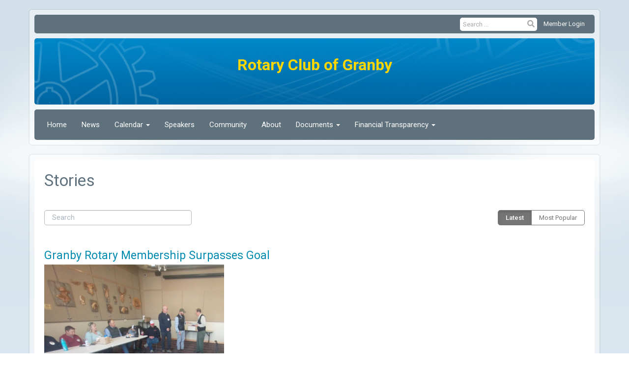

--- FILE ---
content_type: text/html
request_url: https://www.granbyrotary.org/stories
body_size: 11804
content:

<!DOCTYPE html>
<html xmlns="http://www.w3.org/1999/xhtml" lang="en-ca">
<head>
    <title>
    Stories | Rotary Club of Granby
</title>

<base href="https://www.granbyrotary.org/" id="baseHref" />
<link rel="canonical" href="https://www.granbyrotary.org/stories" >
<meta charset="UTF-8">
<meta name="viewport" content="width=device-width, initial-scale=1">

<link href="https://globalassets.clubrunner.ca" rel="preconnect">
<link href="https://fonts.gstatic.com" rel="preconnect" crossorigin>
<link href="https://connect.facebook.net" rel="preconnect" crossorigin>
<link rel="shortcut icon" href='https://globalassets.clubrunner.ca/css/gen/images/CR/favicon/favicon.ico' />
<link rel="apple-touch-icon" sizes="57x57" href='https://clubrunner.blob.core.windows.net/00000000000/macIcon.png' />
<link rel="apple-touch-icon" sizes="114x114" href='https://clubrunner.blob.core.windows.net/00000000000/macIcon.png' />
<link rel="apple-touch-icon" sizes="72x72" href='https://clubrunner.blob.core.windows.net/00000000000/macIcon.png' />
<link rel="apple-touch-icon" sizes="144x144" href='https://clubrunner.blob.core.windows.net/00000000000/macIcon.png' />
        <script type="text/plain" data-category="functionality" src="https://globalassets.clubrunner.ca/scripts/sharethis/button/custom-version.js?_=639046946764157493"></script>


    <script type="text/javascript" src="https://globalassets.clubrunner.ca/scripts/ajax/libs/jquery/3.5.1/jquery-3.5.1.min.js?_=639046946764157493"></script>
    <script type="text/javascript" src="https://globalassets.clubrunner.ca/scripts/jquery-migrate/jquery-migrate-3.3.2.min.js?_=639046946764157493"></script>
    <script type="text/javascript" src="https://globalassets.clubrunner.ca/scripts/maskedinput/1.4.1/jquery.maskedinput.min.js?_=639046946764157493"></script>
    <script type="text/javascript" src="https://globalassets.clubrunner.ca/scripts/ajax/libs/jqueryui/1.12.1/jquery-ui.min.js?_=639046946764157493"></script>
    <script type="text/javascript" src="https://globalassets.clubrunner.ca/scripts/ajax/jquery.validate/1.13.1/jquery.validate.min.js?_=639046946764157493"></script>
<script type="text/javascript" src="https://globalassets.clubrunner.ca/scripts/ajax/mvc/4.0/jquery.validate.unobtrusive.min.js?_=639046946764157493"></script>
<script type="text/javascript" src="https://globalassets.clubrunner.ca/scripts/ie7json.min.js?_=639046946764157493" defer></script>
<script type="text/javascript" src="https://globalassets.clubrunner.ca/scripts/lazyload/lazyimage.min.js?_=639046946764157493" async></script>
<script type="text/javascript" src="https://globalassets.clubrunner.ca/scripts/ajax/libs/jquery.imagesloaded/4.1.2/imagesloaded.pkgd.min.js?_=639046946764157493"></script>
<link type="text/css" rel="stylesheet" href="https://globalassets.clubrunner.ca/scripts/fontawesome/latest/all.min.css?_=639046946764157493" media="print" onload="this.media='all'" />
<link type="text/css" rel="stylesheet" href="https://globalassets.clubrunner.ca/css/jquery/ui/1.12.1/themes/smoothness/jquery-ui.min.css?_=639046946764157493" media="print" onload="this.media='all'" />
     <link type="text/css" rel="stylesheet" href="https://globalassets.clubrunner.ca/templates/Classic-V4/Clouds/S2-DarkGraySkyBlue.dev.min.css?_=639046946764157493" />
    <link type="text/css" rel="stylesheet" href="https://globalassets.clubrunner.ca/templates/Classic-V4/Clouds/Clouds-media.min.css?_=639046946764157493" media="print" onload="this.media='all'" />
    <script type="text/javascript" src="https://globalassets.clubrunner.ca/scripts/bootstrap/3.4.1/bootstrap.min.js?_=639046946764157493"></script>
<script type="text/javascript" src="https://globalassets.clubrunner.ca/scripts/bootstrap/custom/message.tooltip.progress.min.js?_=639046946764157493" async></script>
    <script type="text/javascript" src="https://globalassets.clubrunner.ca/scripts/forms/forms.v2.min.js?_=639046946764157493" defer></script>
<script type="text/javascript" src="https://globalassets.clubrunner.ca/scripts/navbar/navbar.all.min.js?_=639046946764157493" async></script>
<script type="text/javascript" src="https://globalassets.clubrunner.ca/scripts/back.top.min.js?_=639046946764157493" defer></script>

     <script charset="utf-8" src="https://cdn.iframe.ly/embed.js?key=a28323fa94041abe8f6ae06645b5c3e1"></script>




    <script type="text/plain" data-category="functionality">        
        var appInsights=window.appInsights||function(a){
            function b(a){c[a]=function(){var b=arguments;c.queue.push(function(){c[a].apply(c,b)})}}var c={config:a},d=document,e=window;setTimeout(function(){var b=d.createElement("script");b.src=a.url||"https://az416426.vo.msecnd.net/scripts/a/ai.0.js",d.getElementsByTagName("script")[0].parentNode.appendChild(b)});try{c.cookie=d.cookie}catch(a){}c.queue=[];for(var f=["Event","Exception","Metric","PageView","Trace","Dependency"];f.length;)b("track"+f.pop());if(b("setAuthenticatedUserContext"),b("clearAuthenticatedUserContext"),b("startTrackEvent"),b("stopTrackEvent"),b("startTrackPage"),b("stopTrackPage"),b("flush"),!a.disableExceptionTracking){f="onerror",b("_"+f);var g=e[f];e[f]=function(a,b,d,e,h){var i=g&&g(a,b,d,e,h);return!0!==i&&c["_"+f](a,b,d,e,h),i}}return c
        }({
            instrumentationKey: "a70b77a5-af81-485f-9e2b-986a6d0efdf2"
        });

        window.appInsights=appInsights,appInsights.queue&&0===appInsights.queue.length&&appInsights.trackPageView();
    </script>







    <link rel="stylesheet" href="https://globalassets.clubrunner.ca/scripts/cookieconsent-3.0.1/dist/cookieconsent.css?_=639046946764157493">

<script type="text/javascript" src='https://globalassets.clubrunner.ca/scripts/cookieconsent-3.0.1/dist/cookieconsent.umd.js?_=639046946764157493' async></script>

<script type="text/javascript">
    function clearAllCookies() {
        var cookies = document.cookie.split("; ");
        for (var c = 0; c < cookies.length; c++) {
            var d = window.location.hostname.split(".");
            while (d.length > 0) {
                var cookieBase = encodeURIComponent(cookies[c].split(";")[0].split("=")[0]) + '=; expires=Thu, 01-Jan-1970 00:00:01 GMT; domain=' + d.join('.') + ' ;path=';
                var p = location.pathname.split('/');
                document.cookie = cookieBase + '/';
                while (p.length > 0) {
                    document.cookie = cookieBase + p.join('/');
                    p.pop();
                };
                d.shift();
            }
        }
    }

    function getRootDomain() {
        const hostname = window.location.hostname;

        // Split the hostname into parts
        const parts = hostname.split('.').reverse();

        // If the hostname has at least two parts (e.g., "sub.example.com"),
        // return the top-level domain and the second-level domain
        if (parts.length >= 2) {
            let domain = parts[1] + '.' + parts[0]; // "example.com"

            // Handle cases with country code top-level domains (e.g., "example.co.uk")
            if (parts.length > 2 && parts[0].length === 2 && parts[1].length === 2) {
                domain = parts[2] + '.' + parts[1] + '.' + parts[0]; // "example.co.uk"
            }

            return domain;
        }

        // If the hostname doesn't have multiple parts, return it as is (e.g., "localhost")
        return hostname;
    }




            window.addEventListener("load", function () {
                // Check if the 'cc_cookie' exists
                if (!document.cookie.split(';').some((item) => item.trim().startsWith('cc_cookie'))) {
                    // Clear all cookies if 'cc_cookie' is not found
                    clearAllCookies();
                }


                CookieConsent.run({
                    guiOptions: {
                        consentModal: {
                            layout: 'box wide',
                            position: 'bottom left',
                            flipButtons: true,
                        }
                    },

                    cookie: {
                        name: 'cc_cookie',
                        domain: 'www.granbyrotary.org' != '' ? 'www.granbyrotary.org' : getRootDomain(),
                        path: '/',
                    },

                    onFirstConsent: onFirstConsent,
                    onConsent: onConsent,
                    onChange: onConsentChange,

                    revision: 0, // increment this number to force showing the consent modal again

                    categories: {
                        necessary: {
                            enabled: true,  // this category is enabled by default
                            readOnly: true  // this category cannot be disabled
                        },
                        functionality: {
                            enabled: false,    //To be in compliance we need to let the pre ticked off for non necessary cookies.
                            readOnly: false,
                            autoClear: {
                                cookies: [
                                    {
                                        name: 'ai_session',   // string: exact cookie name
                                    },
                                    {
                                        name: 'ai_session',   // string: exact cookie name
                                        domain: 'clubrunner.ca'
                                    },
                                    {
                                        name: 'ai_session',   // string: exact cookie name
                                        domain: 'membernova.com'
                                    },
                                    {
                                        name: 'ai_user',   // string: exact cookie name
                                    },
                                    {
                                        name: 'ai_user',   // string: exact cookie name
                                        domain: 'clubrunner.ca'
                                    },
                                    {
                                        name: 'ai_user',   // string: exact cookie name
                                        domain: 'membernova.com'
                                    },                                    
                                    {
                                        name: /^__unam/,   // regex: match all cookies starting with '_unam'                                        
                                    },
                                    {
                                        name: /^__unam/,   // regex: match all cookies starting with '_unam'
                                        domain: 'clubrunner.ca'
                                    },
                                    {
                                        name: /^__unam/,   // regex: match all cookies starting with '_unam'
                                        domain: 'membernova.com'
                                    },
                                ]
                            },
                        },
                        analytics: {
                            enabled: false,    //To be in compliance we need to let the pre ticked off for non necessary cookies.
                            //AutoClear just clear the cookies when user change the preferences, it doesnt control it automatically
                            autoClear: {
                                cookies: [
                                    // clear analytics cookies from top-level domain
                                    {
                                        name: /^_ga/,   // regex: match all cookies starting with '_ga'
                                        domain: 'clubrunner.ca'
                                    },
                                    {
                                        name: '_gid',   // string: exact cookie name
                                        domain: 'clubrunner.ca'
                                    },
                                    {
                                        name: /^_ga/,   // regex: match all cookies starting with '_ga'
                                        domain: 'membernova.com'
                                    },
                                    {
                                        name: '_gid',   // string: exact cookie name
                                        domain: 'membernova.com'
                                    },
                                    // clear analytics cookies from current subdomain
                                    {
                                        name: /^_ga/,   // regex: match all cookies starting with '_ga'                                        
                                    },
                                    {
                                        name: '_gid',   // string: exact cookie name                                        
                                    },
                                ]
                            },                           
                        },
                        advertising: {
                            enabled: false, //To be in compliance we need to let the pre ticked off for non necessary cookies.
                            readOnly: false
                        }
                    },

                    language: {
                        default: 'en',
                        translations: {
                            en: {
                                consentModal: {
                                    title: 'We Use Cookies',
                                    description: "We use cookies to improve your browsing experience, secure our platform, and analyze our traffic. For more information about what cookies we use and how, please review our <a href='http://www.granbyrotary.org/cookie-policy'>Cookie Policy</a>. <br> {{revisionMessage}}",
                                    revisionMessage: 'We have updated our cookie policy. Please review the changes before continuing.', //This message will be shown when the revision is increased and the modal is displayed again
                                    acceptAllBtn: 'Accept All',
                                    acceptNecessaryBtn: 'Reject All',
                                    showPreferencesBtn: 'Manage Preferences',
                                    footer: `
                                        <a href='http://www.granbyrotary.org/privacy-policy'>Privacy Statement</a>
                                        <a href='http://www.granbyrotary.org/cookie-policy'>Cookie Policy</a>
                                    `
                                },
                                preferencesModal: {
                                    title: 'Manage Cookie Preferences',                                    
                                    acceptAllBtn: 'Accept All',
                                    acceptNecessaryBtn: 'Reject All',
                                    savePreferencesBtn: 'Save Preferences',
                                    closeIconLabel: 'Close',
                                    sections: [
                                        {
                                            title: 'Cookie Usage',
                                            description: 'We use cookies to optimize your experience, personalize content, and gather data to improve performance.'
                                        },
                                        {
                                            title: 'Strictly Necessary Cookies',
                                            description: 'These cookies are essential for the proper functioning of the website and cannot be disabled.',                                            
                                            linkedCategory: 'necessary'
                                        },
                                        {
                                            title: 'Functionality Cookies',
                                            description: 'These cookies collect information to enable enhanced functionality and personalization on our website. Without them, some or all services may not function properly. All of the data is anonymized and cannot be used to identify you.',
                                            linkedCategory: 'functionality'
                                        },
                                        {
                                            title: 'Performance &amp; Analytics Cookies',
                                            description: 'These cookies collect information about how you use our website so that we may improve the performance and track engagement. All of the data is anonymized and cannot be used to identify you.',
                                            linkedCategory: 'analytics'
                                        },
                                        {
                                            title: 'Advertisement Cookies',
                                            description: 'These cookies are used to provide visitors with customized advertisements based on the pages you visited previously and to analyze the effectiveness of the ad campaigns.',
                                            linkedCategory: 'advertising'
                                        },
                                        {
                                            title: 'Understanding Your Cookie Preferences',
                                            description: "If you have questions about your options or you need more information, please visit our <a href='http://www.granbyrotary.org/cookie-policy'>Cookie Policy</a>."
                                        }
                                    ]
                                }
                            }
                        }
                    }
                });

            });

            function onFirstConsent() {                
                updateGtmGaConsent();
                updateUserConsent();
            }

            function onConsentChange() {                
                updateGtmGaConsent();
                updateUserConsent();
            }

            function onConsent() {
                //Attention this function is triggered every page load, if you want to get the consent when the user accept or revoked the cookies you have to use onConsentChange                
            }

            function updateGtmGaConsent() {               
                //TODO: Implement the logic to update the google tag manager consent

                //This was a test but it's not working 
                // let preferences = {
                //     analytics_storage: "denied",
                //     ad_storage: "denied",
                //     ad_user_data: "denied",
                //     ad_personalization: "denied"
                // };


                // CookieConsent.getUserPreferences().acceptedCategories.forEach(category => {
                //     if (category === 'analytics') {
                //         preferences.analytics_storage = "granted";
                //     }
                //     if (category === 'advertising') {
                //         preferences.ad_storage = "granted";
                //         preferences.ad_user_data = "granted";
                //         preferences.ad_personalization = "granted";
                //     }
                // });

                // if (preferences) {
                //     setTimeout(function () {
                        
                //         window.dataLayer = window.dataLayer || [];

                //         function gtag() {
                //             window.dataLayer.push(arguments);
                //         }

                //         gtag("consent", "update", preferences);

                //         console.log("gtag sent!");

                //         setTimeout(function () {
                //             window.location.reload();
                //         }, 1000);

                //     }, 1000);                 
                // }
            }

            function updateUserConsent(cookieConsent) {
                // Retrieve all the fields
                const cookie = CookieConsent.getCookie();
                const preferences = CookieConsent.getUserPreferences();

                // Prepare the content
                const userConsent = {
                    consentId: cookie.consentId,
                    revision: cookie.revision,
                    acceptType: preferences.acceptType,
                    acceptedCategories: preferences.acceptedCategories,
                    rejectedCategories: preferences.rejectedCategories
                };

                // Send the data to backend                
                fetch('/6878/cookie-policy/log', {
                    method: 'POST',
                    headers: {
                        'Content-Type': 'application/json'
                    },
                    body: JSON.stringify(userConsent)
                });

            }
        </script>

    
    
</head>

<body id="bodyContent">

    

    
<div id="fb-root"></div>

    <script>
              document.addEventListener('DOMContentLoaded', function () 
              {
                  document.querySelectorAll('fb\\:like, .fb-like, .fb_iframe_widget').forEach(el => el.style.display = 'none');
              });
    </script>
    <script type="text/plain" data-category="functionality">
        (function (d, s, id) {
        var js, fjs = d.getElementsByTagName(s)[0];
        if (d.getElementById(id)) return;
        js = d.createElement(s); js.id = id;
        js.src = "https://connect.facebook.net/en_US/all.js#xfbml=1";
        fjs.parentNode.insertBefore(js, fjs);
        } (document, 'script', 'facebook-jssdk'));
    </script>
    

    <div class="main-body-wrapper default custom-stories">
            <header class="main-header-wrapper">
                

	<div class="login-band">
	    <div class="container">
	        <div class="loginbar">
	            

        	    <div class="login-area">
	                
    <div class="input-group search-bar">
        <span class="input-group-addon">
            <a onclick="doSearch()"><i class="fas fa-search"></i></a>
        </span>
        <input id="searchString" type="search" class="field-control search-string" placeholder="Search" aria-label="search">
        
    </div><!-- /input-group -->

<div class='loginArea2'>
    <div class="loginArea3">

            <span class="logout-link">
                <a href="https://portal.clubrunner.ca/6878/User/Login?OriginalUrl=FKILmwiO9SQEnFcPgmZP5zV+GCRHNbLVcSiVMqmJRjT6gRuLDBfWq9tWTnyphoh0cyn23VKbWbWIEsIMeIktxQ==">Member Login</a>
            </span>
    </div>
</div>

<script type="text/javascript">

    $(function () {
        $("#searchString").keyup(function (event) {
            if (event.keyCode == 13) {
                doSearch();
            }
        });
    });


    function doSearch() {
        var searchString = $("#searchString").val();

        searchString = replaceAll(searchString, ".", "-~0-");
        searchString = replaceAll(searchString, "%", "-~1-");
        searchString = replaceAll(searchString, "?", "-~2-");
        searchString = replaceAll(searchString, ":", "-~3-");
        searchString = replaceAll(searchString, "/", "-~4-");
        searchString = replaceAll(searchString, "+", "-~5-");
        searchString = replaceAll(searchString, "*", "-~6-");
        searchString = replaceAll(searchString, "&", "-~7-");
        searchString = replaceAll(searchString, "\"", "-~8-");

        searchString = encodeURIComponent(searchString);
        console.log(searchString);
        var redirectUrl = $('#baseHref').attr("href") + "Search/" + searchString;

        console.log(redirectUrl);

        window.location.href = redirectUrl;
    }

    //	function replaceAll(str, find, replace) {
    //	    return str.replace(new RegExp(find, 'g'), replace);
    //	}

    function replaceAll(str, search, replacement) {
        return str.split(search).join(replacement);
    };

    // Search focus
    $('#searchString').on('focus', function () {
        $('.input-group-addon').addClass('focus');
        $(this).addClass('active');
    });

    $('#searchString').on('focusout', function () {
        $('.input-group-addon').removeClass('focus');
    });
</script>

        	    </div>
	        </div>
	    </div>
	</div>

<div id="TraceInfo">
    
</div>                
                    
                        <div id="bannerContainer" class="bannerArea">
                            
<style>
    .banner-content {
        height: 135px;
    }
    .banner-logo {
        max-height: 135px;
    }

    .bannerArea .banner-content {
        height: calc(135px * 0.5);
    }
    .bannerArea .banner-content .banner-text .banner-text-size {
        width: calc(100% / 0.5);
        -webkit-transform: scale(0.5);
        -moz-transform: scale(0.5);
        -ms-transform: scale(0.5);
        -o-transform: scale(0.5);
        transform: scale(0.5);
        -webkit-transform-origin: 0 0;
        -moz-transform-origin: 0 0;
        -ms-transform-origin: 0 0;
        transform-origin: 0 0;
    }
    .bannerArea .banner-logo {
        max-height: 67.5px;
    }
    @media (min-width: 769px) {
        .bannerArea .banner-content {
            height: calc(135px * 0.8);
        }
        .bannerArea .banner-content .banner-text .banner-text-size {
            width: calc(100% / 0.8);
            -webkit-transform: scale(0.8);
            -moz-transform: scale(0.8);
            -ms-transform: scale(0.8);
            -o-transform: scale(0.8);
            transform: scale(0.8);
        }
        .bannerArea .banner-logo {
            max-height: 108px;
        }
    }
    @media (min-width: 992px) {
        .bannerArea .banner-content {
            height: calc(135px * 0.95);
        }
        .bannerArea .banner-content .banner-text .banner-text-size {
            width: calc(100% / 0.95);
            -webkit-transform: scale(0.95);
            -moz-transform: scale(0.95);
            -ms-transform: scale(0.95);
            -o-transform: scale(0.95);
            transform: scale(0.95);
        }
        .bannerArea .banner-logo {
            max-height: 128.25px;
        }
    }
    @media (min-width: 1200px) {
        .bannerArea .banner-content {
            height: 135px;
        }
        .bannerArea .banner-content .banner-text .banner-text-size {
            width: 100%;
            -webkit-transform: scale(1);
            -moz-transform: scale(1);
            -ms-transform: scale(1);
            -o-transform: scale(1);
            transform: scale(1);
        }
        .bannerArea .banner-logo {
            max-height: 135px;
        }
    }
    
</style>

<div class="banner-container banner-bg" style="max-height: 135px; height: 135px; background-image:url('https://clubrunner.blob.core.windows.net/00000006878/Banners/BackgroundImages/12_2_27_04_2010.jpg');">
    <div class="banner-content banner-flex">
        <div id="bannerText" class="banner-text">
            <div class="banner-text-size"><p align="center">&nbsp;</p>

<p align="center"><span style="color:#FFD700"><span style="font-size:24pt"><strong>Rotary Club of Granby</strong></span></span></p>
</div>
        </div>
    </div>
</div>

<script>
    
    (function () {
        textAreaSize();
        window.onload = textAreaSize;
        window.onresize = textAreaSize;

        function textAreaSize() {
            var leftLogo = 0, rightLogo = 0, bannerText = document.getElementById("bannerText");
            if (document.getElementById("leftLogo")) {
                leftLogo = document.getElementById("leftLogo").offsetWidth;
            }
            if (document.getElementById("rightLogo")) {
                rightLogo = document.getElementById("rightLogo").offsetWidth;
            }

            bannerText.style.maxWidth = 'calc(100% - ' + (leftLogo + rightLogo) + 'px)';
        };
    })();

</script>

                        </div>
                    
                
                    
                        


<nav class="navbar navbar-default" aria-label="page navigation">
    <div class="container">
        <div class="navbar-header">
            <button type="button" class="navbar-toggle" data-toggle="collapse" data-target="#navbar" aria-expanded="false" aria-controls="navbar">
                <span class="sr-only">Toggle navigation</span>
                <span class="icon-bar"></span>
                <span class="icon-bar"></span>
                <span class="icon-bar"></span>
            </button>
        </div>
        <div class="navbar-collapse collapse" id="navbar" aria-expanded="true">
            <ul class="nav navbar-nav">
                <li class=""><a href=" " target="_self" title="Home" class="" tabindex="0">Home</a></li><li class=""><a href="stories" target="_self" title="News" class="" tabindex="0">News</a></li><li class="dropdown"><a class="dropdown-toggle" href="events/calendar" target="_self" title="Calendar" tabindex="0" aria-haspopup="true" aria-expanded="false">Calendar<b class="caret" aria-hidden="true"></b></a><ul class="dropdown-menu"><li class=""><a href="https://portal.clubrunner.ca/50085/Events/Calendar" target="_blank" title="Rotary District Calendar" class="" tabindex="0">District 5450 Calendar</a></li></ul></li><li class=""><a href="speakers" target="_self" title="Speakers" class="" tabindex="0">Speakers</a></li><li class=""><a href="page/community" target="_self" title="" class="" tabindex="0">Community</a></li><li class=""><a href="page/about" target="_self" title="" class="" tabindex="0">About</a></li><li class="dropdown"><a class="dropdown-toggle" data-toggle="dropdown" title="" tabindex="0" aria-haspopup="true" aria-expanded="false">Documents<b class="caret" aria-hidden="true"></b></a><ul class="dropdown-menu"><li class=""><a href="documents/en-ca/784e2171-a988-4f0d-8b7c-66a1f8c8323d/1" target="_blank" title="" class="" tabindex="0">Grant Request Form</a></li><li class=""><a href="documents/en-ca/e8e84422-e89d-408b-9618-d5e5fe230320/1" target="_self" title="" class="" tabindex="0">Granby Rotary Scholarship Form</a></li></ul></li><li class="dropdown"><a class="dropdown-toggle" data-toggle="dropdown" title="" tabindex="0" aria-haspopup="true" aria-expanded="false">Financial Transparency<b class="caret" aria-hidden="true"></b></a><ul class="dropdown-menu"><li class="dropdown"><a class="dropdown-toggle" data-toggle="dropdown" title="" tabindex="0" aria-haspopup="true" aria-expanded="false">2021<b class="caret" aria-hidden="true"></b></a><ul class="dropdown-menu"><li class=""><a href="documents/en-ca/3bb88a93-e439-4606-bd00-2d05497b8114/1" target="_self" title="" class="" tabindex="0">2021 Return of Organization Exempt from Income Tax</a></li><li class=""><a href="documents/en-ca/e6dc52ac-3e84-4a48-a3c4-8e75700d40b5/1" target="_blank" title="" class="" tabindex="0">2021 Rotary Club of Granby Foundation</a></li><li class=""><a href="documents/en-ca/006e9211-f905-4e45-b26b-7bb8348411da/1" target="_blank" title="" class="" tabindex="0">2021 Rotary International</a></li></ul></li></ul></li>
            </ul>
        </div>
    </div>
</nav>
                    
            </header>
        <main class="main-content-wrapper storylist">
            <div class="main-content-wrapper-inner">
                


<div class="HomeContentWrapper">
    
<script type="text/javascript" src="https://globalassets.clubrunner.ca/scripts/uiblock/jquery.blockUI.min.js?_=639046946764157493" async></script>

<div style="display: none;" id="blockUiMessage">
    <div id="bulletinPublishing2"><i class="fas fa-spinner fa-spin"></i></div>
</div>

<script type="text/javascript">
    // Prevent multiple submit
    var canBlock = true;
    $(function ()
    {
        $('form').submit(function()
        {
            // Don't block UI on CkEditor5 EmbedMedia form submit.
            if (this.classList.contains('ck-media-form')) {
                return;
            }
            if (!canBlock)
            {
                return true;
            }
            else
                if ($("form").valid())
                {
                    blockUi();
                    return true;
                }
                else
                {
                    return false;
                }
        });
    });


    function blockUi()
    {
        $.blockUI(
            {
                theme: true,
                title: '',
                message: $("#blockUiMessage"),
                baseZ: 2000,
                draggable: false,
                onBlock: function() {
					$(".blockPage").addClass( "" )
				}

            });
    }

    function unBlockUi()
    {
        $.unblockUI();

    }


    function setNoBlock(){
        canBlock = false;
    }

    function setBlock() {
        canBlock = true;
    }
</script>
    <div class="content-wrapper">
        <header class="page-header contentHeaderBreadcrumb">
	        <div class="contentHeaderBreadcrumbWrap noad">
		        <div class="contentHeaderBreadcrumb2">
				        <h1 class="themeColorDark">Stories</h1>
		        </div>
	        </div>
        </header>
    </div>
		<div class="OneColumn">
    <div class="middleColumn">
        <script type="text/javascript">
        function tableInitialized(settings, json) {
            //var api = new $.fn.dataTable.Api(settings);

            //api.columns[0].orderData = 4;
            //api.columns[1].orderData = 5;
            //api.columns[3].orderData = 6;

            //settings.aoColumns[0].iDataSort = 4;
            //settings.aoColumns[1].iDataSort = 5;
            //settings.aoColumns[3].iDataSort = 6;

            $("#tblGrid_filter").detach().appendTo('#panel-search');
            $("input[type='search']").attr("placeholder", "Search ...");
        }

        function sort(type) {
            console.log(type);
            switch (type) {
                case "date":
                    tblGridDataTable.fnSort([[3, 'desc'], [1, 'asc']]);
                    $("#btnSortDate").addClass("active");
                    $("#btnSortPopular").removeClass("active");
                    break;
                case "popular":
                    tblGridDataTable.fnSort([[4, 'desc'], [1, 'asc']]);
                    $("#btnSortDate").removeClass("active");
                    $("#btnSortPopular").addClass("active");
                    break;
            }

        }
    </script>

    

<!-- DataTables CSS -->
<link rel="stylesheet" type="text/css" href="https://cdn.datatables.net/1.10.7/css/jquery.dataTables.css">
<!-- DataTables -->
<script type="text/javascript" charset="utf8" src="//cdn.datatables.net/1.10.7/js/jquery.dataTables.js"></script>

<!-- Highlight -->
<script src="https://globalassets.clubrunner.ca/scripts/github/sandbox.js/jquery.highlight.js?_=638348831008304352" type="text/javascript"></script>
<script src="//cdn.datatables.net/plug-ins/1.10.7/features/searchHighlight/dataTables.searchHighlight.min.js" type="text/javascript"></script>

<!-- Responsive -->
<script src="//cdn.datatables.net/responsive/1.0.6/js/dataTables.responsive.min.js" type="text/javascript"></script>
<link href="//cdn.datatables.net/responsive/1.0.6/css/dataTables.responsive.css" type="text/css" rel="stylesheet" />

<!-- Export / Copy / Print -->
<link rel="stylesheet" type="text/css" href="https://cdn.datatables.net/tabletools/2.2.2/css/dataTables.tableTools.css">
<script type='text/javascript' src="//cdn.datatables.net/tabletools/2.2.2/js/dataTables.tableTools.js"></script>
<script type="text/javascript">
    var tblGridDataTable;
    var tblGridDataTableFiltered = false;

    //console.log('Default Tag Filtering');

    $(document).ready(function()
    {
        



    var currentPage = 0;


    try
    {
        if (tblGridDataTableFiltered == null || tblGridDataTableFiltered === 'undefined')
        {
        //console.log('Filted By Tag No Defined');
tblGridDataTableFiltered = false;
        }
        } catch (ex)
        {
tblGridDataTableFiltered = false;
        }


        $('#tblGrid').hide();

        tblGridDataTable = $('#tblGrid').dataTable(
        {
        "searchHighlight": true,
        //"sPaginationType": 'full_numbers',
        // V1.10
        "pagingType": 'full_numbers',
        //"iDisplayLength": 25,
        // V1.10
        "pageLength": 25,
        //"aLengthMenu": [[25, 50, 100, -1], [25, 50, 100, "All"]],
        // V1.10
            "lengthMenu": [[25, 50, 100, -1], [25, 50, 100, "All"]],
        //"aaSorting": [['3', 'desc']],
        // V1.10
        "bAutoWidth": false,
             "order": [['3', 'desc']],
        "ordering":true,
        //"oLanguage":
        // V1.10
        "language":
        {
        "paginate": {
            "first": "First",
            "previous": "Previous",
            "next": "Next",
            "last": "Last"
        },
        "emptyTable": "No Data To Display",
        "info": "Showing _START_ to _END_ of _TOTAL_ stories",
        "infoFiltered": "(filtered from _MAX_ stories)",
        "lengthMenu": "Display _MENU_ stories",
             	"search": "",
        "zeroRecords": "No matching stories",
        "infoEmpty": "No stories to show"
        },
        //"bFilter": true,
        // V1.10
        "searching": true,
        //"bPaginate": true,
        // V1.10
        "paging": true,
        //"bDestroy": true,
        // V1.10
        "destroy": true,
        "bAutoWidth": false,
        "info": true,
        //"fnDrawCallback": function( oSettings )
        // V1.10
        "drawCallback": function( oSettings )

        {
        if( true)
        {
        // In V1.10 - paging replaced from span to a
        //if ($('#tblGrid_paginate span span.paginate_button').size())
        // In V1.10 - even first page is "paginate_button"
            if ($('#tblGrid_paginate span a.paginate_button').length > 1)
            {
            $('#tblGrid_paginate')[0].style.display = "block";

            }
            else
            {
            // Custom Code for pagination and labels if no paging
            $('#tblGrid_paginate')[0].style.display = "none";
            var iTotalRecords = oSettings.fnRecordsTotal();

            var hideFilter = false;
            console.log('Start Filtering');
            var filtered = oSettings.oPreviousSearch.sSearch != "" || tblGridDataTableFiltered;
                if( filtered )
                {
                    if( iTotalRecords == 0 )
                    {
                        hideFilter = true;
                    }
                }
                else
                {
                    if( iTotalRecords == 1 )
                    {
                        $('#tblGrid_info').html( '' ).hide();
                        $('#tblGrid_filter label').hide();
                    }
                    else
                    {
                        $('#tblGrid_info').html( 'Showing all _TOTAL_ stories'.replace( "_TOTAL_", iTotalRecords ) ).show();
                    }

                    if( iTotalRecords <= 25 )
                    {
                        hideFilter = true;
                    }
                }

                if( hideFilter )
                {
                $('#tblGrid_length label').hide();
                }
            }
        }

        if( $('table#tblGrid tbody td.dataTables_empty').length > 0 )
        {
            var filterText = $('#tblGrid_filter label input').val();
            if( filterText == undefined || filterText == null || filterText.length == 0 )
            {
                $('#tblGrid_length label').hide();
                $('#tblGrid_info').hide();
                $('#tblGrid_filter label').hide();
            }
        }

        //alert( 'Now on page'+ this.fnPagingInfo().iPage );
        //var newPage = oSettings._iDisplayLength === -1 ? 0 : Math.ceil(oSettings._iDisplayStart / oSettings._iDisplayLength);
        // V1.10
        var newPage = oSettings._pageLength === -1 ? 0 : Math.ceil(oSettings._displayStart / oSettings._pageLength);
        if (currentPage != newPage && window['pageChanged'])
        {
        pageChanged();
        }

        },
        //"bLengthChange": 'False',
        // V1.10
        "lengthChange": 'False',

"initComplete":tableInitialized,



        //"aoColumnDefs": [{ "bSortable": false, "aTargets": ["no_sort"] }]
        // V1.10
        "columnDefs": [ { "searchable": false, "targets": ["no_search", "actions"] }, { "orderable": false, "targets": ["no_sort", "actions"] }  ]
        //"columnDefs": [ { targets: [ 1 ], orderData: [ 0 ] } ]

        });


        $('.paging_full_numbers span.paginate_active').css('background-color', '#0082b3').css('color', '#fff');

             $( '#tblGrid:not(.no-scroll)' ).wrap('<div class="dataTables_scroll"><div class="dataTables_scrollContent"></div></div>');
             $( '#tblGrid' ).css('display', '');
             if(typeof $().floatingScroll == 'function') {$('.dataTables_scrollContent').floatingScroll();$( '#tblGrid' ).on( 'draw.dt', function (e, settings) {$('.dataTables_scrollContent').floatingScroll('update');});};

         $("#tblGrid_filter label input").attr({"placeholder": "Search", "aria-label": "Search"});
             $("#tblGrid_filter label input").addClass("search-icon");




    });

    function pageChanged( )
    {
        if (typeof(initializeCheckBoxes) == "function")
        {
            initializeCheckBoxes("tblGrid");
        }
    }

    // Check for sorting icons
    function sortingIcon()
    {
        $('#tblGrid th:not(".no_sort")').each( function () 
        {
            if (!$(this).find('.dropdown').length) 
            {
                $(this).append('<font class="dropdown">&nbsp;</font>');
            }
        });
    }

    // Might be usefull in sorting for hidden columns
    // Dates for example
    // , { "iDataSort": 7, "aTargets":[ 1 ] }
</script>


    <section class="PageWidget">
        <div class="boxContainer1NoFrameNoBorder">
            <div class="tableWrapper panel-container story-list list-wrapper">

                <div class="pull-left" id="panel-search"></div>

                <div class="pull-right btn-group btn-group-sm">
                    <input id="btnSortDate" type="button" onclick="return sort('date')" value="Latest" class="btn btn-default active" />
                    <input id="btnSortPopular" type="button" onclick="return sort('popular')" value="Most Popular" class="btn btn-default" />
                </div>

                <table id="tblGrid" class="listView GeneralList" cellpadding="0" cellspacing="0">
                    <thead>
                        <tr class="headmain" style="display: none;">
                            <th class="no_sort">
                            </th>
                            <th>
                            </th>
                            <th>
                            </th>
                            <th>
                            </th>
                            <th class="no_sort" style="display: none">
                            </th>
                            <th class="no_sort">
                                &nbsp;
                            </th>
                        </tr>
                    </thead>
                    <tbody>
                            <tr>
                                <td class="show">
                                    <article class="list-item list-bordered">
                                        <h3 class="list-title">
                                            <a class="title" href="Stories/granby-rotary-membership-surpasses-goal" style="">Granby Rotary Membership Surpasses Goal</a>
                                        </h3>
                                        <div class="list-block">
                                            <div class="list-text">
                                                <div class="CKeditorTemplates"><table border="0" cellpadding="0" cellspacing="0" class="cktemplate cktemplate-leftimage" dir="ltr" style="width:100%"><tbody><tr><td align="left" class="first" dir="ltr" valign="top"><div class="cktemplate-image"><div><img alt="" height="681" src="https://clubrunner.blob.core.windows.net/00000006878/Images/AR-.jpg" title="" width="1110" /></div></div></td><td align="left" class="last" dir="ltr" valign="top">&nbsp;</td></tr></tbody></table></div>

                                                    <div class="readMore">
                                                        <a class="btn btn-info btn-sm pull-right" href="Stories/granby-rotary-membership-surpasses-goal">Read more...</a>
                                                    </div>
                                            </div>
                                            <div class="list-action">
                                                <div class="list-text-meta">
                                                    
 <div class="blog-summary">


 </div>



                                                </div>
                                            </div>
                                        </div>
                                    </article>
                                </td>
                                <td style="display: none;">
                                    Granby Rotary Membership Surpasses Goal
                                </td>
                                <td style="display: none;">
                                    
                                </td>
                                <td style="display: none;">
2023-11-10 07:00:00Z                                </td>
                                <td style="display: none">
                                         0

                                </td>
	                            <td style="display: none;">
	                            </td>

                            </tr>                            <tr>
                                <td class="show">
                                    <article class="list-item list-bordered">
                                        <h3 class="list-title">
                                            <a class="title" href="Stories/bouldering-wall-is-one-step-closer-to-completion" style="">Bouldering Wall Is One Step Closer to Completion</a>
                                        </h3>
                                        <div class="list-block">
                                            <div class="list-text">
                                                <div class="CKeditorTemplates"><table align="center" border="0" cellpadding="0" cellspacing="0" class="cktemplate cktemplate-double" style="width:100%"><tbody><tr><td class="cktemplate-header" colspan="2" dir="ltr">&nbsp;</td></tr><tr><td align="left" class="first" valign="top"><div class="cktemplate-image"><div><div class="CKeditorTemplates"><table border="0" cellpadding="0" cellspacing="0" class="cktemplate cktemplate-leftimage" dir="ltr" style="width:100%"><tbody><tr><td align="left" class="first" dir="ltr" valign="top"><div class="cktemplate-image"><div><img alt="" height="833" src="https://clubrunner.blob.core.windows.net/00000006878/Images/Rotary-CW-1.jpg" title="" width="1110" /></div></div></td><td align="left" class="last" dir="ltr" valign="top">&nbsp;</td></tr></tbody></table></div></div></div></td><td align="left" class="last" valign="top">&nbsp;</td></tr><tr><td align="left" class="first" valign="top"><div class="cktemplate-image">&nbsp;</div></td></tr></tbody></table></div>

                                                    <div class="readMore">
                                                        <a class="btn btn-info btn-sm pull-right" href="Stories/bouldering-wall-is-one-step-closer-to-completion">Read more...</a>
                                                    </div>
                                            </div>
                                            <div class="list-action">
                                                <div class="list-text-meta">
                                                    
 <div class="blog-summary">


 </div>



                                                </div>
                                            </div>
                                        </div>
                                    </article>
                                </td>
                                <td style="display: none;">
                                    Bouldering Wall Is One Step Closer to Completion
                                </td>
                                <td style="display: none;">
                                    
                                </td>
                                <td style="display: none;">
2023-11-10 07:00:00Z                                </td>
                                <td style="display: none">
                                         0

                                </td>
	                            <td style="display: none;">
	                            </td>

                            </tr>                            <tr>
                                <td class="show">
                                    <article class="list-item list-bordered">
                                        <h3 class="list-title">
                                            <a class="title" href="Stories/skis!-skis!-skis!" style="">Skis! Skis! Skis!</a>
                                        </h3>
                                        <div class="list-block">
                                            <div class="list-text">
                                                <div><img height="683" src="https://clubrunner.blob.core.windows.net/00000006878/Images/Rotary-Skis.PNG" width="771" /></div>

                                                    <div class="readMore">
                                                        <a class="btn btn-info btn-sm pull-right" href="Stories/skis!-skis!-skis!">Read more...</a>
                                                    </div>
                                            </div>
                                            <div class="list-action">
                                                <div class="list-text-meta">
                                                    
 <div class="blog-summary">


 </div>



                                                </div>
                                            </div>
                                        </div>
                                    </article>
                                </td>
                                <td style="display: none;">
                                    Skis! Skis! Skis!
                                </td>
                                <td style="display: none;">
                                    
                                </td>
                                <td style="display: none;">
2023-06-28 06:00:00Z                                </td>
                                <td style="display: none">
                                         0

                                </td>
	                            <td style="display: none;">
	                            </td>

                            </tr>                            <tr>
                                <td class="show">
                                    <article class="list-item list-bordered">
                                        <h3 class="list-title">
                                            <a class="title" href="Stories/recycling-bench" style="">Recycling = Bench</a>
                                        </h3>
                                        <div class="list-block">
                                            <div class="list-text">
                                                <div>More than 700 lbs of plastic has been collected, cleaned, and recycled into a Buddy Bench now installed at Granby Elementary School playground. Collection continues as we work towards our second bench averaging 56 lb per week!</div>

                                            </div>
                                            <div class="list-action">
                                                <div class="list-text-meta">
                                                    
 <div class="blog-summary">


 </div>



                                                </div>
                                            </div>
                                        </div>
                                    </article>
                                </td>
                                <td style="display: none;">
                                    Recycling = Bench
                                </td>
                                <td style="display: none;">
                                    Polly Gallagher
                                </td>
                                <td style="display: none;">
2022-05-25 06:00:00Z                                </td>
                                <td style="display: none">
                                         0

                                </td>
	                            <td style="display: none;">
	                            </td>

                            </tr>                            <tr>
                                <td class="show">
                                    <article class="list-item list-bordered">
                                        <h3 class="list-title">
                                            <a class="title" href="Stories/about" style="">About</a>
                                        </h3>
                                        <div class="list-block">
                                            <div class="list-text">
                                                <div>Rotary Club of Granby meets on Wednesdays at Granby Library at noon to discuss local, national, and global issues. Feel free to bring your own lunch to eat during the meeting.</div>

                                                    <div class="readMore">
                                                        <a class="btn btn-info btn-sm pull-right" href="Stories/about">Read more...</a>
                                                    </div>
                                            </div>
                                            <div class="list-action">
                                                <div class="list-text-meta">
                                                    
 <div class="blog-summary">


 </div>



                                                </div>
                                            </div>
                                        </div>
                                    </article>
                                </td>
                                <td style="display: none;">
                                    About
                                </td>
                                <td style="display: none;">
                                    Sandra Moore
                                </td>
                                <td style="display: none;">
2019-08-07 06:00:00Z                                </td>
                                <td style="display: none">
                                         0

                                </td>
	                            <td style="display: none;">
	                            </td>

                            </tr>                    </tbody>
                </table>
            </div>
        </div>
    </section>
    </div>
</div>
<div style="clear: both; height:1px;"></div>

</div>



                
            </div>


        </main>

            <footer class="footer-band">
                <div class="footer-inner">                    
                        
                            
                                <div id="footerContainer1">
    <div class="footerDecoration">
    </div>
    <div id="footerContainer2">
        <div id="footerContainer3">
            <div id="footerContainer4">
				


<div class="system-footer">
    <div class="container">
        <a id="editContentLink" href="#" target="_blank" style="display: none;" class="edit-page" title="Edit this page">
            <div class="edit-page-block pulse-icon pulse-once">
                <span class="sr-only">Edit this page</span>
                <i class="fas fa-pencil-alt" aria-hidden="true"></i>
            </div>
        </a>
        <div id="rights">
            <div id="rights2">
                Powered by <a href="http://www.clubrunner.ca">ClubRunner</a> &copy; 2002&ndash;2026&nbsp; All rights reserved.
                <br />
                <a href='privacy-policy'>Privacy Statement</a>

                        | <a href='cookie-policy'>Cookie Policy</a>
                                    | <a target="_blank" href="https://www.clubrunnersupport.com">Online Help</a> | <a target="_blank" href="https://links.myclubrunner.com/system-requirements">System Requirements</a>                
            </div>
        </div>
    </div>
</div>





                <div id="TraceInfoFooter">
                    
                </div>
            </div>
        </div>
    </div>
</div>

                            
                    

                </div>
            </footer>
            <div id="backToTopContainer"></div>
        <script type="text/javascript" async>

            // $(window).load(function () {
            //     var contentSize = function () {
            //         var $windowHeight = $('.main-content-wrapper').height();
            //         $('.HomeContentWrapper').css("min-height", $windowHeight);
            //     };
            //     contentSize();
            //     $(window).resize(contentSize);
            // });

            $(window).on('load scroll resize', function () {
                if (typeof showBackTopBtn === 'function') {
                    showBackTopBtn();
                }
            });

            $(function () {
                $('.focusItem').focus();

                $.ajaxSetup({
                    // Disable caching of AJAX responses
                    cache: false
                });

                // Setup edit link
            });
        </script>
    </div>


            <script>
                document.querySelectorAll( 'oembed[url]' ).forEach( element => 
                {
                    //console.log('processing element ' + element);
                    iframely.load( element, element.attributes.url.value );
                } );
            </script>
        
    <span style="display: none" app-type="appservice" app-name="crportal" branch="refs/heads/production" revision="ca10a6a6771e46eac6bfa5249e5e1a43e6a0b854" revision-date="22 Jan 2026 18:37"></span>
</body>
</html>